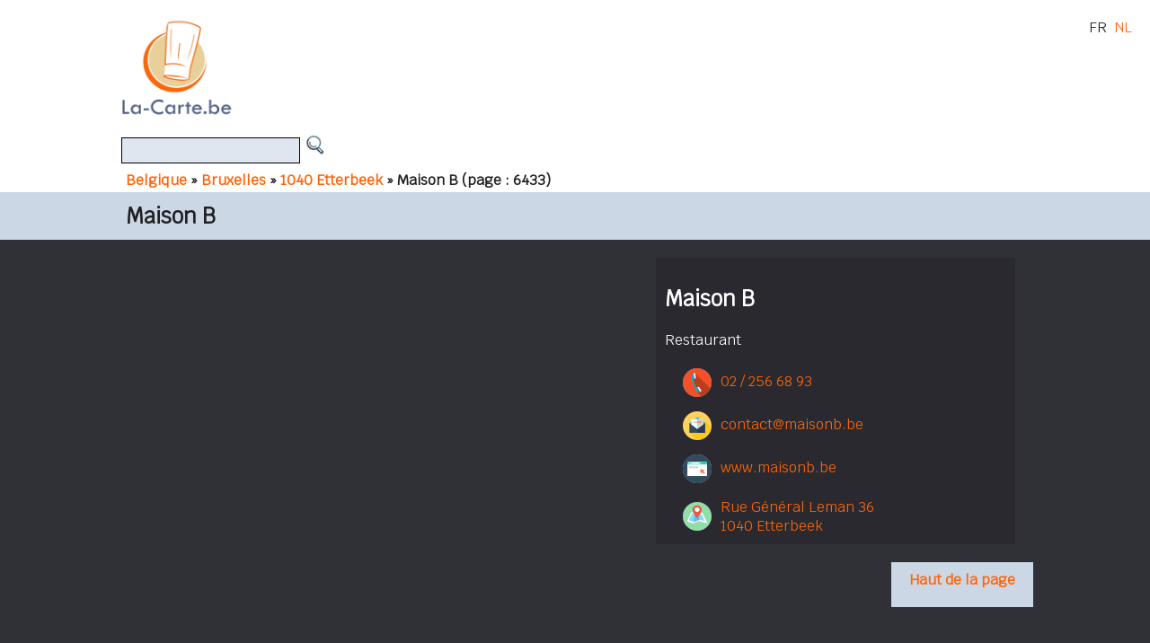

--- FILE ---
content_type: text/html
request_url: https://www.la-carte.be/fr/restaurants/belgique/bruxelles/1040_etterbeek/maison-b/
body_size: 3197
content:
<!DOCTYPE html>

<html lang="fr">
<head>
<meta charset="utf-8">
<title>Maison B Restaurant à Etterbeek</title>     

<meta name="description" CONTENT="Restaurant Maison B, Rue G�n�ral Leman 36 1040 Etterbeek, menus et carte du restaurant - La-Carte.be" />
<meta name="keywords" CONTENT="Maison B Restaurant Etterbeek" />
<meta name="revisit-after" content="7 days" />
<meta name="robots" content="follow,index" />

<meta property="og:title" content="Maison B Restaurant à Etterbeek" />
<meta property="og:type" content="website" />
<meta property="og:description" content="Restaurant Maison B, Rue G�n�ral Leman 36 1040 Etterbeek, menus et carte du restaurant - La-Carte.be" />
<meta property="og:url" content="https://www.la-carte.be/fr/restaurants/belgique/bruxelles/1040_etterbeek/maison-b/" />
<meta property="og:image" content="https://www.la-carte.be/db/etterbeek/maisonb/vi.jpg" />

<meta name="viewport" content="width=device-width, initial-scale=1.0, shrink-to-fit=no" /> 
<link href="https://fonts.googleapis.com/css?family=Krub" rel="stylesheet">

<link rel="stylesheet" href="https://www.la-carte.be/images/lc17/css/blue20-01.css" />
<link rel="stylesheet" href="https://www.la-carte.be/images/lc17/css/resto20-01.css" />
<link rel="stylesheet" href="https://www.la-carte.be/images/lc17/css/menus20-01.css" />

<script src="https://www.la-carte.be/jquery-3.3.1.min.js"></script>

    <style>
#paveInfo a { color: #; font-weight: bold; }</style><script>var switchTo5x=false;</script>
<script src="https://w.sharethis.com/button/buttons.js"></script>
<script>stLight.options({publisher:'6723bc51-758a-480b-bb09-b585fc21a160'});</script><script>
<!-- 
function pop(URL) {
day = new Date();
id = day.getTime();
eval("page" + id + " = window.open(URL, '" + id + "', 'toolbar=0,scrollbars=1,location=0,statusbar=0,menubar=0,resizable=1,width=540,height=620,left = 10,top = 10');");
}
// -->
</script>

<!-- Google tag (gtag.js)  / 2023-08-13 -->
<script async src="https://www.googletagmanager.com/gtag/js?id=G-PKCKDCG2MC"></script>
<script>
  window.dataLayer = window.dataLayer || [];
  function gtag(){dataLayer.push(arguments);}
  gtag('js', new Date());

  gtag('config', 'G-PKCKDCG2MC');
</script>    
 
<link href="https://cdn.jsdelivr.net/gh/barestho/barestho-widget-integration@latest/style-barestho.css" rel="stylesheet">
<script src="https://cdn.jsdelivr.net/gh/barestho/barestho-widget-integration@latest/script-barestho.js" defer></script>

</head>
<body id="pageTop">

<div id="fb-root"></div>
<script async defer crossorigin="anonymous" src="https://connect.facebook.net/fr_FR/sdk.js#xfbml=1&version=v3.2"></script><div class="headerFond">
	<div class="containerCentre clearfix">
		<div class="logo"><a href="https://www.la-carte.be"><img class="logoImg" src="https://www.la-carte.be/images/restos_belgique2.gif" alt=""></a></div> 
		<div class="pubHaut">


<div class="desktopOnly">
<script><!--
google_ad_client = "ca-pub-1582302031981455";
/* banner haut 728 */
google_ad_slot = "5025209721";
google_ad_width = 728;
google_ad_height = 90;
//-->
</script>
<script src="https://pagead2.googlesyndication.com/pagead/show_ads.js"></script>
</div>        	</div>
		<div class="recherche">
			<form method="post" action="https://www.la-carte.be/images/lc17/s.php">
				<input type="hidden" name="lang" value="fr">
				<input type="hidden" name="zcateg" value="restaurants">
   				<input type="hidden" name="zver" value="">
   				<input type="hidden" name="typeDePage" value="recherche">
				<input type="text"   name="q" value="" size="15" class="lc01">
   				<input type="image"  name="coord" src="https://www.la-carte.be/images/loupe.gif" width="25" height="25" alt="rechercher un restaurant" class="img">
                		<img src="https://www.la-carte.be/images/pix.php" alt="recherche de restaurant">
   			</form>
		</div>
		<div class="fil">
       <a href='https://www.la-carte.be/fr/restaurants/belgique/'>Belgique</a>
 &#0187;&nbsp;<a href='https://www.la-carte.be/fr/restaurants/belgique/bruxelles/'>Bruxelles</a> 
 &#0187;&nbsp;<a href='https://www.la-carte.be/fr/restaurants/belgique/bruxelles/1040_etterbeek/'>1040 Etterbeek</a> 
 <nobr>&#0187;&nbsp;Maison B</nobr> <nobr>(page : 6433)</nobr></div>		<div class="langues">FR&nbsp;&nbsp;<a href="https://www.la-carte.be/nl/restaurants/belgie/brussel/1040_etterbeek/maison-b/">NL</a></div>
	</div>
</div>
<div class="titreFond">
    <div class="containerCentre clearfix">
        <div class="titre"><h1>Maison B</h1></div>
        <div class="fbtw"><span class="st_facebook_large"></span><span class="st_twitter_large"></span></div>
    </div>
</div>


<!-- 
<div class="titreFond" style="background-color: #44444C;">
    <div class="containerCentre clearfix" style="background-color: #44444C;">

    
    </div>
</div>
 -->

 
<div class="mainFond">
    <div class="containerCentre clearfix">  

        

<div class="fsPave lcFondFonce15 lcPad10 w90pcMobile">
	<h2 class="pave desktopOnly">Maison B</h2>Restaurant<br /><br /><img class='pictoPave' src='https://www.la-carte.be/images/p/2017/tel01.png' width='32' height='32' vspace='5'><a class='lienPave' href="tel:02 / 256 68 93"><font color="">02 / 256 68 93</font></A><p><img class='pictoPave' src='https://www.la-carte.be/images/p/2017/email01.png' width='32' height='32' vspace='5'><a class='lienPave' href="mailto:contact@maisonb.be"><font color="">contact@maisonb.be</font></A></p>
<p><img class='pictoPave' src='https://www.la-carte.be/images/p/2017/sw02.png' width='32' height='32' vspace='5'><nobr><a class='lienPave' href="http://www.maisonb.be" onClick="trackOutboundLink(this, 'Outbound Links FS', 'http://www.maisonb.be'); return false;" target="_blank"><font  color="">www.maisonb.be</font></a> </nobr></p>
<P><table border="0" cellspacing="0" cellpadding="0">
        <tr>
            <td align="right" valign="middle"><img class='pictoPave' src='https://www.la-carte.be/images/p/2017/map01.png' width='32' height='32' vspace='5'></td>
            <td align="left" valign="middle"><a class='lienPave' target='_blank' href='http://maps.google.be/maps?f=q&hl=fr&geocode=&q=Rue+G%C3%A9n%C3%A9ral+Leman+36%2C+1040+Etterbeek&ie=UTF8&z=16&iwloc=addr&om=1'>Rue Général Leman 36<br />1040 Etterbeek</a></td>
        </tr>
    </table> 
</div>

<div id="FsGauchePave">

    
<div style="width: 540px; margin-top: 20px;">
<script async src="//pagead2.googlesyndication.com/pagead/js/adsbygoogle.js"></script>
<!-- fiche simple 336 x 280 -->
<ins class="adsbygoogle"
     style="display:inline-block;width:336px;height:280px"
     data-ad-client="ca-pub-1582302031981455"
     data-ad-slot="3368931320"></ins>
<script>
(adsbygoogle = window.adsbygoogle || []).push({});
</script>
</div>


</div>

<div class="mainFond">
    <div class="containerCentre clearfix" style="text-align: center;">
</div></div>



		
    </div>
</div>
<div class="mainFond">
            <div class="containerCentre clearfix back2top">
            <a class="scrollTopLink" href="#pageTop">Haut de la page</a> 
        </div></div><!-- Facebook Pixel Code -->
<script>
!function(f,b,e,v,n,t,s)
{if(f.fbq)return;n=f.fbq=function(){n.callMethod?
n.callMethod.apply(n,arguments):n.queue.push(arguments)};
if(!f._fbq)f._fbq=n;n.push=n;n.loaded=!0;n.version='2.0';
n.queue=[];t=b.createElement(e);t.async=!0;
t.src=v;s=b.getElementsByTagName(e)[0];
s.parentNode.insertBefore(t,s)}(window, document,'script',
'https://connect.facebook.net/en_US/fbevents.js');
fbq('init', '238218826854030');
fbq('track', 'PageView');
</script>
<noscript><img height="1" width="1" style="display:none"
src="https://www.facebook.com/tr?id=238218826854030&ev=PageView&noscript=1"
/></noscript>
<!-- End Facebook Pixel Code --><div class="footerFond">
	<div class="containerCentre clearfix">
		<div>
            <!-- <div class="footerBlock llcFondFonce15"><a href="https://www.la-carte.be/fr/newsletter.html"><img class="imageRespo" style="margin: 0;" src="https://www.la-carte.be/images/newsletter-fb-twitter.gif" alt="Réseaux sociaux"></a></div> -->
            <div class="footerBlock llcFondFonce15">
                <a href="https://www.la-carte.be/infos/reseaux/">Réseaux sociaux</a></br />
                <a href="https://www.la-carte.be/infos/">Infos restaurateurs</a></br />
                <a href="https://www.la-carte.be/infos/mentions/">Mentions légales et conditions générales d'utilisation</a>
            </div>
           <!--  <div class="footerBlock llcFondFonce15"><a href="https://www.la-carte.be/contact.php">contact</a></div>  -->
            <div class="footerBlock llcFondFonce15">&copy; 2002-2026 La-Carte.be<br />Depuis 2002 !</div>
            <div class="footerBlock llcFondFonce15">&nbsp;

            </div>
        </div>
    </div>
</div>



<script type="text/javascript" id="hs-script-loader" async defer src="//js.hs-scripts.com/7578572.js"></script>




</body></html>

<!-- typeDePage : *resto* / debug : ** / idResto :  telResto -->

--- FILE ---
content_type: text/html; charset=utf-8
request_url: https://www.google.com/recaptcha/api2/aframe
body_size: 223
content:
<!DOCTYPE HTML><html><head><meta http-equiv="content-type" content="text/html; charset=UTF-8"></head><body><script nonce="oCX-vcJW-uyYCiNeer8gXQ">/** Anti-fraud and anti-abuse applications only. See google.com/recaptcha */ try{var clients={'sodar':'https://pagead2.googlesyndication.com/pagead/sodar?'};window.addEventListener("message",function(a){try{if(a.source===window.parent){var b=JSON.parse(a.data);var c=clients[b['id']];if(c){var d=document.createElement('img');d.src=c+b['params']+'&rc='+(localStorage.getItem("rc::a")?sessionStorage.getItem("rc::b"):"");window.document.body.appendChild(d);sessionStorage.setItem("rc::e",parseInt(sessionStorage.getItem("rc::e")||0)+1);localStorage.setItem("rc::h",'1769691515422');}}}catch(b){}});window.parent.postMessage("_grecaptcha_ready", "*");}catch(b){}</script></body></html>

--- FILE ---
content_type: text/css; charset=utf-8
request_url: https://cdn.jsdelivr.net/gh/barestho/barestho-widget-integration@latest/style-barestho.css
body_size: 275
content:
.barestho-widget.in-page {
    border: none;
    box-shadow: rgba(99, 99, 99, 0.2) 0px 2px 8px 0px;
    height: 600px;
    max-width: 370px;
    width: 100%;
    border-radius: 20px;
    background-color: white;
}

.barestho-widget.popup {
    display: none;
}

.barestho-widget.popup.open {
    width: 370px;
    height: 700px;
    border-top-left-radius: 20px;
    border-top-right-radius: 20px;
    border-bottom-left-radius: 20px;
    border-bottom-right-radius: 20px;
    background-color: white;
    border: none;
    font-family: 'Poppins', 'Ubuntu', 'sans-serif';
    border-top-left-radius: 20px;
    border-top-right-radius: 20px;
    border-bottom-left-radius: 20px;
    border-bottom-right-radius: 20px;
    border: none;
    max-height: 95%;
    position: fixed;
    left: 50%;
    top: 50%;
    transform: translate(-50%, -50%);
    display: flex;
    flex-direction: column;
    justify-content: center;
    align-items: end;
    display: block;
    z-index: 9999;
}

#barestho-popup-background{
    position: fixed;
    top: 0;
    left: 0;
    width: 100vw;
    height: 100vh;
    background-color: #000000db;
    z-index: 9998;
}

.barestho-widget.toggle{
    font-family: 'Poppins', 'Ubuntu', 'sans-serif';
    border-top-left-radius: 20px;
    border-top-right-radius: 20px;
    border-bottom-left-radius: 20px;
    border-bottom-right-radius: 20px;
    position: fixed;
    bottom: 15px;
    right: 15px;
    border: none;
    width: 370px;
    z-index: 9997;
    transition: all 0.25s cubic-bezier(0.4, 0, 0.2, 1);
}

.barestho-widget.toggle.open {
    height: 100% !important;
}


/* Responsive */


@media (min-width: 450px) {
    .barestho-widget.toggle {
        max-height: 90%;
         }
}

@media (max-width: 450px) {
    .barestho-widget.in-page {
        height: 645px !important;
    }
    .barestho-widget.popup.open {
        width: 100%;
        height: 100%;
        border-top-left-radius: 0px;
        border-top-right-radius: 0px;
        border-bottom-left-radius: 0px;
        border-bottom-right-radius: 0px;
        width: 100%;
        min-height: 100%;
        box-shadow: none;
        right: 0;
        bottom: 0;
        border-radius: 0px;
        overflow: auto;
        position: fixed;
    }
    .barestho-widget.toggle  {
        width: 100%;
        box-shadow: none;
        right: 0;
        bottom: 0;
        border-radius: 0px;
        overflow: auto;
        position: fixed;
        z-index: 9997;
    }
}